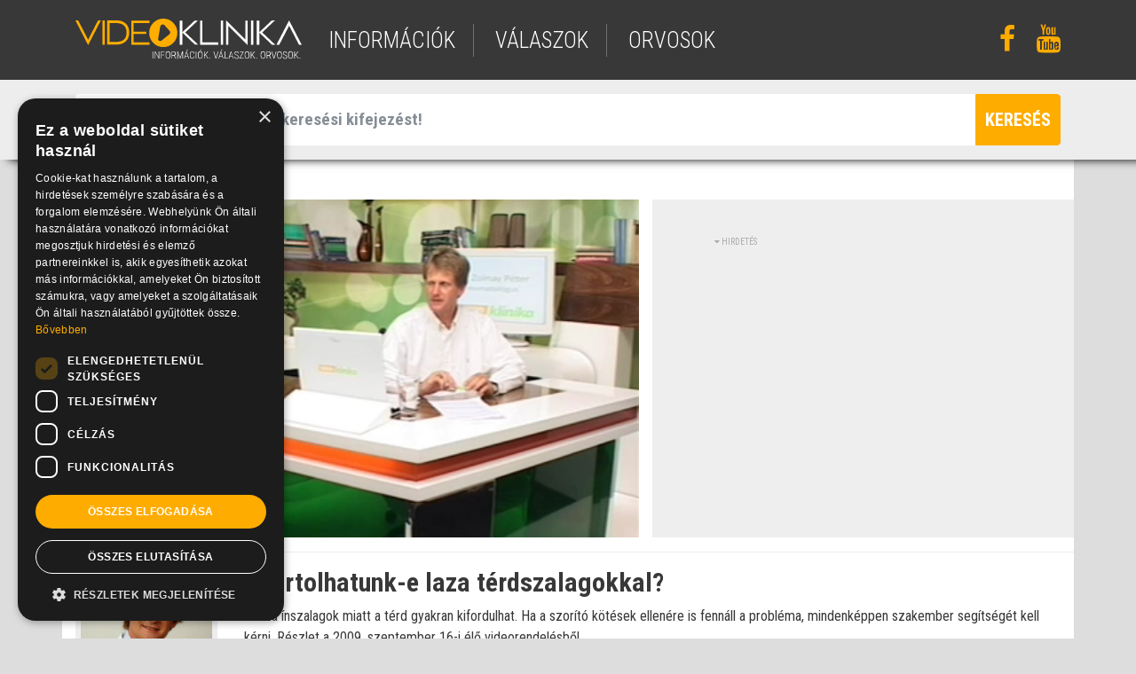

--- FILE ---
content_type: text/html; charset=UTF-8
request_url: https://www.videoklinika.hu/video/zolnay_terdkifordulas_jo_mp4mp4
body_size: 6455
content:
<!DOCTYPE html>
<html lang="hu">
<head>
<!-- End Google Tag Manager -->
	<title>videoklinika.hu - Sportolhatunk-e laza térdszalagokkal?</title>
	<meta name="viewport" content="width=device-width, initial-scale=1, maximum-scale=1, user-scalable=no">

	<meta name="viewport" content="width=device-width, initial-scale=1">
	<meta http-equiv="X-UA-Compatible" content="IE=edge" />
	<meta name="description" content="">
	<meta name="keywords" content="">

	<meta charset="utf-8">
	<link rel="shortcut icon" href="/img/vk.png" type="image/x-icon" />

	<link rel="apple-touch-icon" href="/img/apple-touch-icon.png">
	<link rel="apple-touch-startup-image" href="/img/launch.png">
	<meta name="apple-mobile-web-app-capable" content="yes">
	
	<meta name="google-site-verification" content="" />

	<meta property="og:type"          content="website" />
	<meta property="og:url"           content="https://www.videoklinika.hu/video/zolnay_terdkifordulas_jo_mp4mp4" />
	<meta property="og:title"         content="Sportolhatunk-e laza térdszalagokkal?" />
	<meta property="og:description"   content="" />
	<meta property="og:image"         content="https://static.videoklinika.hu/old/0029/28595_kneesupp.jpg" />
		
	<!-- font css -->
	<link href="https://fonts.googleapis.com/css?family=Roboto+Condensed:300,300i,400,400i,700,700i&amp;subset=latin-ext" rel="stylesheet">

	<!-- vendor css -->	
	<link rel="stylesheet" type="text/css" href="/vendor/font-awesome/css/font-awesome.min.css">
	<link rel="stylesheet" type="text/css" href="/vendor/bootstrap4/dist/css/bootstrap.min.css">
	<link rel="stylesheet" type="text/css" href="/vendor/bootstrap4/assets/css/docs.min.css">

	<!-- plugin css -->
	<link rel="stylesheet" type="text/css" href="/plugins/bootstrap-ajax-typeahead/typeaheadjs.css">
	<link rel="stylesheet" type="text/css" href="/plugins/owlcarousel/dist/assets/owl.carousel.min.css">
	<link rel="stylesheet" type="text/css" href="/plugins/datatables/jquery.dataTables.min.css">
	<link rel="stylesheet" type="text/css" href="/plugins/datatables/dataTables.bootstrap.css?v=2">
	
	<link rel="stylesheet" type="text/css" href="/plugins/videojs/video-js.min.css">
	<link rel="stylesheet" type="text/css" href="/plugins/videojs/vast/bin/videojs.vast.vpaid.min.css">
	<link rel="stylesheet" type="text/css" href="https://cdnjs.cloudflare.com/ajax/libs/videojs-overlay/1.1.4/videojs-overlay.css">
	<link rel="stylesheet" type="text/css" href="/plugins/videojs/suggestedVideoEndcap/videojs.suggestedVideoEndcap.css">
 	<link rel="stylesheet" type="text/css" href="/plugins/videojs/videojs-ima/css/videojs.ads.css" />
 	<link rel="stylesheet" type="text/css" href="/plugins/videojs/videojs-ima/css/videojs.ima.css" />

	<link rel="stylesheet" type="text/css" href="/plugins/lightGallery-master/dist/css/lightgallery.min.css">

	<link rel="stylesheet" type="text/css" href="/css/styles.css?v=4">

<script>
    window.dataLayer = window.dataLayer || [];
    function gtag() {
        dataLayer.push(arguments);
    }
    gtag("consent", "default", {
        ad_storage: "denied",
        ad_user_data: "denied",
        ad_personalization: "denied",
        analytics_storage: "denied",
        functionality_storage: "denied",
        personalization_storage: "denied",
        security_storage: "granted",
        wait_for_update: 2000,
    });
    gtag("set", "ads_data_redaction", true);
    gtag("set", "url_passthrough", false);
</script>

<!-- IDE JÖN a Google Tag Manager vagy a Google Analytics kód -->
	<script type="text/javascript">

		var _gaq = _gaq || [];
		_gaq.push(['_setAccount', 'UA-8708961-1']);
		_gaq.push(['_gat._forceSSL']);
		_gaq.push(['_trackPageview']);

		(function () {
			var ga = document.createElement('script');
			ga.type = 'text/javascript';
			ga.async = true;
			ga.src = ('https:' == document.location.protocol ? 'https://ssl' : 'http://www') + '.google-analytics.com/ga.js';
			var s = document.getElementsByTagName('script')[0];
			s.parentNode.insertBefore(ga, s);
		})();

	</script>
	
	
	<!-- Global site tag (gtag.js) - Google Analytics -->
	<script async src="https://www.googletagmanager.com/gtag/js?id=UA-8708961-1"></script>
	<script>
	  window.dataLayer = window.dataLayer || [];
	  function gtag(){dataLayer.push(arguments);}
	  gtag('js', new Date());
	  gtag('config', 'UA-8708961-1');
	</script>
<!-- Google kód vége -->

<!-- CookieScript kód -->
<script type="text/javascript" charset="UTF-8" src="//cdn.cookie-script.com/s/3ef457e901a1085d86a1e79208e06ee3.js"></script>
<!-- CookieScript kód vége -->

	<script type="text/javascript" src="//gemhu.adocean.pl/files/js/ado.js"></script>
	<script type="text/javascript">
	/* (c)AdOcean 2003-2021 */
	        if(typeof ado!=="object"){ado={};ado.config=ado.preview=ado.placement=ado.master=ado.slave=function(){};}
			ado.config({mode: "old", xml: false, consent: true, characterEncoding: true, attachReferrer: true});
	        ado.preview({enabled: true});
	</script>
	
	<script type='text/javascript'>
	(function() {
	var useSSL = 'https:' == document.location.protocol;
	var src = (useSSL ? 'https:' : 'http:') +
	'//www.googletagservices.com/tag/js/gpt.js';
	document.write('<scr' + 'ipt src="' + src + '"></scr' + 'ipt>');
	})();
	</script>
	<script type="text/javascript">
	var g_today = new Date(); var g_dd = g_today.getDate(); var g_mm = g_today.getMonth()+1; var g_yyyy = g_today.getFullYear();
	if(g_dd<10) { g_dd = '0'+g_dd; } if(g_mm<10) { g_mm = '0'+g_mm; } g_today = g_yyyy + g_mm + g_dd;
	document.write('<scr'+'ipt src="https://adsinteractive-794b.kxcdn.com/videoklinika.hu.js?v='+g_today+'" type="text/javascript"></scr'+'ipt>');
	</script>

</head>

<body class="videoOldal">


<!-- Load Facebook SDK for JavaScript -->
<div id="fb-root"></div>
<script>(function(d, s, id) {
  var js, fjs = d.getElementsByTagName(s)[0];
  if (d.getElementById(id)) return;
  js = d.createElement(s); js.id = id;
  js.src = 'https://connect.facebook.net/hu_HU/sdk.js#xfbml=1&version=v2.11';
  fjs.parentNode.insertBefore(js, fjs);
}(document, 'script', 'facebook-jssdk'));</script>






	<!-- header -->
	
<section class="header">

	<div class="container h-100">
		<div class="row h-100">
			<div class="col-md-3 col-sm-4 col-9 align-self-center">
				<a href="/" title="" class="logo"><img src="/img/videoklinika-logo.svg" alt="" title="" shape-rendering="geometricPrecision" /></a>
			</div>
			<div class="col-md-7 col-sm-6 align-self-center d-none d-sm-block">
				<ul class="menu">
					<li><a href="/informacio/" title="információk">információk</a></li>
					<li><a href="/valasz/" title="válaszok">válaszok</a></li>
					<li><a href="/orvos/" title="orvosok">orvosok</a></li>
				</ul>
			</div>
			<div class="col-md-2 col-sm-2 align-self-center text-right d-none d-sm-block">
				<ul class="social">
					<li><a href="https://www.facebook.com/videoklinika/" target="_blank" title=""><i class="fa fa-facebook fa-2x" aria-hidden="true"></i></a></li>
					<li><a href="https://www.youtube.com/user/videoklinika" target="_blank" title=""><i class="fa fa-youtube fa-2x" aria-hidden="true"></i></a></li>
				</ul>
			</div>
			<div class="col-3 align-self-center text-right d-block d-sm-none">
				<span class="bars">
					<i class="fa fa-bars fa-2x" aria-hidden="true"></i>
				</span>
			</div>
		</div>
	</div>

	<div class="mobilmenu d-block d-sm-none">
		<ul class="menu">
			<li><a href="/informacio/" title="információk">információk</a></li>
			<li><a href="/valasz/" title="válaszok">válaszok</a></li>
			<li><a href="/orvos/" title="orvosok">orvosok</a></li>
		</ul>
		<ul class="social">
			<li><a href="https://www.facebook.com/videoklinika/" target="_blank" title=""><i class="fa fa-facebook fa-2x" aria-hidden="true"></i></a></li>
			<li><a href="https://www.youtube.com/user/videoklinika" target="_blank" title=""><i class="fa fa-youtube fa-2x" aria-hidden="true"></i></a></li>
		</ul>
	</div>
	
</section>

<!-- / header -->


	
	<!-- kereső -->

<section class="kereso pt-3 pb-3">
	
	<div class="container">
		<div class="row">
			<div class="col-12">

				<form action="/kereso/" method="post">
				<div class="input-group">
					<span class="input-group-addon"><i class="fa fa-search" aria-hidden="true"></i></span>
					<input
						type="text"
						class="form-control suggest"
						data-ajax="/kereso/suggest"
						data-path="/kereso/"
						placeholder="Adjon meg legalább egy keresési kifejezést!"
						aria-label="Adjon meg legalább egy keresési kifejezést!"
						name="query"
					>
					<span class="input-group-btn"><button class="btn btn-primary" type="submit"><i class="fa fa-search" aria-hidden="true"></i><span>keresés</span></button></span>
				</div>
				</form>

			</div>
		</div>
	</div>
</section>

<!-- / kereső -->

		
										
	<block>
	


<section class="video defaultbox">

	<div class="container pt-5 pb-5">
		


		<div class="row">
													<div class="col-12 col-md-7 mb-3">
				<video
					style="min-height:324px"
					id="my-player-2726"
					class="video-js vjs-default-skin vjs-fluid vjs-big-play-centered"
					poster="https://static.videoklinika.hu//attachment/0029/28595_kneesupp.jpg"
					data-path="/video/zolnay_terdkifordulas_jo_mp4mp4"
					data-time=""				>
					<source src="https://static.videoklinika.hu//attachment/0028/27873_zolnay_terdkifordulas_jo_mp4.mp4" type="video/mp4"></source>
					
					<p class="vjs-no-js">To view this video please enable JavaScript, and consider upgrading to a web browser that <a href="http://videojs.com/html5-video-support/" target="_blank"> supports HTML5 video</a></p>
				</video>				

								
				<script type="text/javascript" src="/js/docready.js"></script>
				<script type="text/javascript">
				docReady(function() {
					var player = videojs('my-player-2726', {
						language: 'hu',
						controls: true,
						preload: 'auto',
						plugins: {
													}
					},function(){
												this.volume(0);
						this.play();
											});

					if ($("#my-player-2726").data('time')){
						player.currentTime($("#my-player-2726").data('time'));
						player.play();
					}
					
											player.ima({
							id: 'my-player',
							adTagUrl: 'https://googleads.g.doubleclick.net/pagead/ads?ad_type=text_image&client=ca-video-pub-5986586313377595&description_url=http%3A%2F%2Fwww.videoklinika.hu%2Fvideo%2Fzolnay_terdkifordulas_jo_mp4mp4'
						});

						player.on("play", function (e) {
		                    gtag('event', 'play_video', {
		                      'event_label': 'zolnay_terdkifordulas_jo_mp4mp4',
		                      'event_category': 'Video',
		                      'non_interaction': true
		                    });
						});
					
										/*
					player.ga({
						'eventsToTrack': ['loaded', 'percentsPlayed', 'start', 'end', 'seek', 'play', 'pause', 'error'],
						'debug': true
					});
					*/
					
				});
				</script>			
			</div>
			<style type="text/css">
				#sophisticated-sticker {
					z-index: 7;
					top:0px;
					left:15px;
					padding-bottom: 3em;
					width:100%;
					position:absolute;
					text-align: center;
					width: 540px;
					height: 324px;
				}
				#sophisticated-sticker img{
					cursor:pointer;
					position: absolute;
					bottom: 30px;
					left: 0;
					right: 0;
					margin: auto;					
				}
			</style>
			
			<div class="col-12 col-md-5 mb-3 text-center video-hirdetes">
				<div class="hirdetes"><i class="fa fa-caret-down"></i> HIRDETÉS</div>
				<script async src="//pagead2.googlesyndication.com/pagead/js/adsbygoogle.js"></script>
				<!-- Video_box -->
				<ins class="adsbygoogle"
				     style="display:inline-block;width:336px;height:280px"
				     data-ad-client="ca-pub-5986586313377595"
				     data-ad-slot="7729897540"></ins>
				<script>
				(adsbygoogle = window.adsbygoogle || []).push({});
				</script>

			</div>

			<div class="col-12 col-md-2 mb-3">

								<div class="orvos text-center">
					<a href="/orvos/dr_zolnay_peter" title="">
						<div class="imgcontainer">
							<img src="https://static.videoklinika.hu//upload/doctor/dr_zolnay_peter.jpg" alt="" title="" />
						</div>
						<h5>Dr. Zolnay Péter </h5>
						<p>reumatológus</p>
					</a>
				</div>
				
			</div>

			<div class="col-12 col-md-10 pt-3 content">

				<h1 class="text-left mb-2">Sportolhatunk-e laza térdszalagokkal?</h1>
				<h4 class="text-left"></h4>
				
				<div class="text-left mt-2 mb-2">A laza ínszalagok miatt a térd gyakran kifordulhat. Ha a szorító kötések ellenére is fennáll a probléma, mindenképpen szakember segítségét kell kérni. Részlet a 2009. szeptember 16-i élő videorendelésből.</div>

				<ul class="pt-4 mt-1 list">
										<li><a href="" title="">sportsérülés</a></li>
										<li><a href="" title="">szalagszakadás</a></li>
										<li><a href="" title="">térdízület</a></li>
										<li><a href="" title="">Dr. Zolnay Péter</a></li>
										<li><a href="" title="">reumatológus</a></li>
										<li><a href="" title="">ínszalag</a></li>
										<li><a href="" title="">térdrögzítő</a></li>
									</ul>

				<!-- Your button code -->
				<div class="fb-like mt-4 mb-4" data-href="https://www.videoklinika.hu/zolnay_terdkifordulas_jo_mp4mp4" data-layout="button_count" data-action="like" data-size="large" data-share="true"></div>
				

			</div>

			
		</div>

	</div>

</section>
<section>
			
	
<section class="fejlec">
	
	<div class="container">
		<div class="row">
			<div class="col-12">
				<h1 class="text-left">Szalag</h1> 
				<ul>
                        <li>
                            <a href="/informacio/">Információk</a>
                </li>
                        <li>
                            Mozgásszervi és kötőszöveti betegségek
                </li>
                        <li class="lastItem">
                            Szalag
                </li>
    </ul>
			</div>
		</div>
	</div>

</section>

<section class="defaultbox mb-4">
	<div class="container pt-4">

		<div class="row mb-4">
			<div class="col-12 text-center">
				<ul class="list">
											<li><a href="/informacio/mozgasszervi-es-kotoszoveti-betegsegek/szalag/c/sebesz" title="">sebész</a></li>
											<li><a href="/informacio/mozgasszervi-es-kotoszoveti-betegsegek/szalag/c/baleseti-sebesz" title="">baleseti sebész</a></li>
											<li><a href="/informacio/mozgasszervi-es-kotoszoveti-betegsegek/szalag/c/szalagszakadas" title="">szalagszakadás</a></li>
											<li><a href="/informacio/mozgasszervi-es-kotoszoveti-betegsegek/szalag/c/traumatologus" title="">traumatológus</a></li>
											<li><a href="/informacio/mozgasszervi-es-kotoszoveti-betegsegek/szalag/c/duzzanat" title="">duzzanat</a></li>
											<li><a href="/informacio/mozgasszervi-es-kotoszoveti-betegsegek/szalag/c/sportsebesz" title="">sportsebész</a></li>
											<li><a href="/informacio/mozgasszervi-es-kotoszoveti-betegsegek/szalag/c/terdizulet" title="">térdízület</a></li>
											<li><a href="/informacio/mozgasszervi-es-kotoszoveti-betegsegek/szalag/c/autobaleset" title="">autóbaleset</a></li>
											<li><a href="/informacio/mozgasszervi-es-kotoszoveti-betegsegek/szalag/c/sieles" title="">síelés</a></li>
											<li><a href="/informacio/mozgasszervi-es-kotoszoveti-betegsegek/szalag/c/butyok" title="">bütyök</a></li>
									</ul>
			</div>
		</div>

		<div class="row mb-4 kereso">
			<div class="col-12">

				<div class="input-group">
					<span class="input-group-addon border"><i class="fa fa-search" aria-hidden="true"></i></span>
					<input
						type="text"
						class="form-control border suggest"
						data-ajax="/informacio/mozgasszervi-es-kotoszoveti-betegsegek/szalag/suggest"
						data-path="/informacio/mozgasszervi-es-kotoszoveti-betegsegek/szalag"
						placeholder="szabadszavas keresés / panasz / betegség"
						aria-label="szabadszavas keresés / panasz / betegség"
					>
					<span class="input-group-btn"><button class="btn btn-primary" type="button"><i class="fa fa-search" aria-hidden="true"></i><span>keresés</span></button></span>
				</div>

			</div>
		</div>

		<div class="row" id="more-target">

							<div class="col-md-3 col-12">
	<div class="lead text-left mb-4">
		<a href="/video/ingyulladasok" title="">
			<img src="https://static.videoklinika.hu/old/0164/163321_18286.jpg" alt="" title="" class="mb-3" />
						<h3>Ín-kín: ezért érdemes gyulladás esetén mielőbb orvoshoz menn...</h3>
			<p class="dr">Dr. Zolnay Péter </p>		</a>
	</div>
</div>
							<div class="col-md-3 col-12">
	<div class="lead text-left mb-4">
		<a href="/video/a_ficam" title="">
			<img src="https://static.videoklinika.hu/upload/video/000004/a_ficam_or.jpeg" alt="" title="" class="mb-3" />
						<h3>Ilyenkor nem szabad késlekedni a ficam orvosi kezelésével</h3>
			<p class="dr">Dr. Zolnay Péter </p>		</a>
	</div>
</div>
							<div class="col-md-3 col-12">
	<div class="lead text-left mb-4">
		<a href="/video/knoll_arthroscopos_terdmutet_" title="">
			<img src="https://static.videoklinika.hu/old/0063/62127_knxrmg.jpg" alt="" title="" class="mb-3" />
						<h3>Térdműtétek arthroszkóppal - szabadulás a kínzó panaszoktól</h3>
			<p class="dr">Dr. Knoll Zsolt PhD</p>		</a>
	</div>
</div>
							<div class="col-md-3 col-12">
	<div class="lead text-left mb-4">
		<a href="/video/knoll0614_tanga_papucs_hatranyai" title="">
			<img src="https://static.videoklinika.hu/old/0052/51336_flpflps.jpg" alt="" title="" class="mb-3" />
						<h3>Kínok a tangapapucstól</h3>
			<p class="dr">Dr. Knoll Zsolt PhD</p>		</a>
	</div>
</div>
							<div class="col-md-3 col-12">
	<div class="lead text-left mb-4">
		<a href="/video/dr_gulyas_achillest_megmenthettek_volna_egy_mutettel" title="">
			<img src="https://static.videoklinika.hu/old/0045/44780_wtchngtwnd.jpg" alt="" title="" class="mb-3" />
						<h3>Szakadás - Ilyenkor megoldás az Akhillesz-ín műtét</h3>
			<p class="dr">Dr. Gulyás Károly</p>		</a>
	</div>
</div>
							<div class="col-md-3 col-12">
	<div class="lead text-left mb-4">
		<a href="/video/knoll_nyaktomologyulladas_forum" title="">
			<img src="https://static.videoklinika.hu/old/0054/53550_kneesprt.jpg" alt="" title="" class="mb-3" />
						<h3>Ettől fáj a térded, ha semmilyen vizsgálat nem mutatja ki</h3>
			<p class="dr">Dr. Knoll Zsolt PhD</p>		</a>
	</div>
</div>
							<div class="col-md-3 col-12">
	<div class="lead text-left mb-4">
		<a href="/video/panto1020_butyok" title="">
			<img src="https://static.videoklinika.hu/upload/video/000039/panto1020_butyok_or.jpeg" alt="" title="" class="mb-3" />
						<h3>Örökölhető-e a bütykös láb?</h3>
			<p class="dr">Dr. Pantó Tamás</p>		</a>
	</div>
</div>
							<div class="col-md-3 col-12">
	<div class="lead text-left mb-4">
		<a href="/video/ilyen_esetben_kell_muteni_a_megnyult_terdszalagot_" title="">
			<img src="https://static.videoklinika.hu/old/0033/32099_knee01.jpg" alt="" title="" class="mb-3" />
						<h3>Amikor műteni kell a megnyúlt térdszalagot</h3>
			<p class="dr">Dr. Knoll Zsolt PhD</p>		</a>
	</div>
</div>
							<div class="col-md-3 col-12">
	<div class="lead text-left mb-4">
		<a href="/video/zolnay_terdkifordulas_jo_mp4mp4" title="">
			<img src="https://static.videoklinika.hu/old/0029/28595_kneesupp.jpg" alt="" title="" class="mb-3" />
						<h3>Sportolhatunk-e laza térdszalagokkal?</h3>
			<p class="dr">Dr. Zolnay Péter </p>		</a>
	</div>
</div>
							<div class="col-md-3 col-12">
	<div class="lead text-left mb-4">
		<a href="/video/panto_oldalszalagok_leiras" title="">
			<img src="https://static.videoklinika.hu/old/0022/21296_vk_0720_16.jpg" alt="" title="" class="mb-3" />
						<h3>Fájdalmas instabilitás - a térdfájás okai</h3>
			<p class="dr">Dr. Pantó Tamás</p>		</a>
	</div>
</div>
							<div class="col-md-3 col-12">
	<div class="lead text-left mb-4">
		<a href="/video/panto_oldalszalagok_kezeles" title="">
			<img src="https://static.videoklinika.hu/old/0088/87267_ftsfflms.jpg" alt="" title="" class="mb-3" />
						<h3>Az oldalszalag-sérülés kezelése</h3>
			<p class="dr">Dr. Pantó Tamás</p>		</a>
	</div>
</div>
							<div class="col-md-3 col-12">
	<div class="lead text-left mb-4">
		<a href="/video/panto_oldalszalagok_diagnozis" title="">
			<img src="https://static.videoklinika.hu/old/0088/87263_rdyfrtnght.jpg" alt="" title="" class="mb-3" />
						<h3>Az oldalszalag-sérülés diagnózisa</h3>
			<p class="dr">Dr. Pantó Tamás</p>		</a>
	</div>
</div>
			
		</div>
				<div class="row pt-4 pb-4 more-button-row">
			<div class="col-12 text-center">
			<div class="box-text-more" data-path="/informacio/mozgasszervi-es-kotoszoveti-betegsegek/szalag" data-total="16">
				<i class="fa fa-chevron-down fa-2x" aria-hidden="true"></i>
			</div>
			</div>
		</div>
		
	</div>
</section>

	
</section>
	</block>


	  <!-- footer -->
	
<section class="footer">

	<div class="container h-100 pt-4 pb-3">
		<div class="row h-100">
			<div class="col-12 text-center d-none d-sm-block">
				<ul class="menu">
											<li><a href="/oldal/adatvedelem" title="">Adatvédelem</a></li>
											<li><a href="/oldal/karrier" title="">Karrier</a></li>
											<li><a href="/oldal/kapcsolat" title="">Kapcsolat</a></li>
											<li><a href="/oldal/mediaajanlat" title="">Médiaajánlat</a></li>
											<li><a href="/oldal/felhasznalasi-feltetelek" title="">Felhasználási feltételek</a></li>
									</ul>
			</div>
		</div>
		<div class="row h-100 pt-2">
			<div class="col-12 text-center d-none d-sm-block">
				<p class="copy">&copy; 2026 Videoklinika.hu Kft.</p>
			</div>
		</div>
	</div>
	
</section>

<!-- / footer -->

	<div id="modal" class="modal" tabindex="-1" role="dialog">
	<div class="modal-dialog" role="document">
		<div class="modal-content">
			<div class="modal-header">
				<h5 class="modal-title"></h5>
				<button type="button" class="close" data-dismiss="modal" aria-label="Close">
				<span aria-hidden="true">&times;</span>
				</button>
			</div>
			<div class="modal-body"></div>
			<div class="modal-footer">
				<button type="button" class="btn btn-primary"></button>
				<button type="button" class="btn btn-secondary" data-dismiss="modal"></button>
			</div>
		</div>
	</div>
</div>


	<!-- vendor js -->
	<script src="/vendor/jquery/jquery.min.js"></script>
	<script src="/vendor/bootstrap4/dist/js/bootstrap.bundle.min.js"></script>

	<!-- plugin js -->
	<script type="text/javascript" src="/plugins/bootstrap-ajax-typeahead/js/bootstrap-typeahead.min.js"></script>	
	<script type="text/javascript" src="/plugins/parallax/parallax.min.js"></script>	
	<script type="text/javascript" src="/plugins/owlcarousel/dist/owl.carousel.min.js"></script>	
	<script type="text/javascript" src="/plugins/datatables/jquery.dataTables.min.js"></script>	
	<script type="text/javascript" src="/plugins/datatables/extensions/Responsive/js/dataTables.responsive.min.js"></script>	

	<script type="text/javascript" src="/plugins/lightGallery-master/dist/js/lightgallery.min.js"></script>

	<script type="text/javascript" src="/plugins/videojs/video.min.js"></script>	
	<script type="text/javascript" src="/plugins/videojs/lang/hu.js"></script>	

	<script type="text/javascript" src="/plugins/videojs/vast/bin/videojs_5.vast.vpaid.js"></script>
	<script type="text/javascript" src="/plugins/videojs/ga/dist/videojs.ga.min.js"></script>
	<script type="text/javascript" src="/plugins/videojs/plugin.js"></script>
	<script type="text/javascript" src="/plugins/videojs/suggestedVideoEndcap/videojs.suggestedVideoEndcap.js"></script>
	<script type="text/javascript" src="//imasdk.googleapis.com/js/sdkloader/ima3.js"></script>
	<script type="text/javascript" src="/plugins/videojs/videojs-ima/videojs.ads.min.js"></script>
	<script type="text/javascript" src="/plugins/videojs/videojs-ima/videojs.ima.js"></script>

		
	<script src="/js/jquery.appear.js"></script>
	<script type="text/javascript" src="/js/function.js?v=20260122"></script>	
	
	</body>
</html>


--- FILE ---
content_type: text/html; charset=utf-8
request_url: https://www.google.com/recaptcha/api2/aframe
body_size: 265
content:
<!DOCTYPE HTML><html><head><meta http-equiv="content-type" content="text/html; charset=UTF-8"></head><body><script nonce="X7tYB61xsls4uWiyoIFa7A">/** Anti-fraud and anti-abuse applications only. See google.com/recaptcha */ try{var clients={'sodar':'https://pagead2.googlesyndication.com/pagead/sodar?'};window.addEventListener("message",function(a){try{if(a.source===window.parent){var b=JSON.parse(a.data);var c=clients[b['id']];if(c){var d=document.createElement('img');d.src=c+b['params']+'&rc='+(localStorage.getItem("rc::a")?sessionStorage.getItem("rc::b"):"");window.document.body.appendChild(d);sessionStorage.setItem("rc::e",parseInt(sessionStorage.getItem("rc::e")||0)+1);localStorage.setItem("rc::h",'1769047387897');}}}catch(b){}});window.parent.postMessage("_grecaptcha_ready", "*");}catch(b){}</script></body></html>